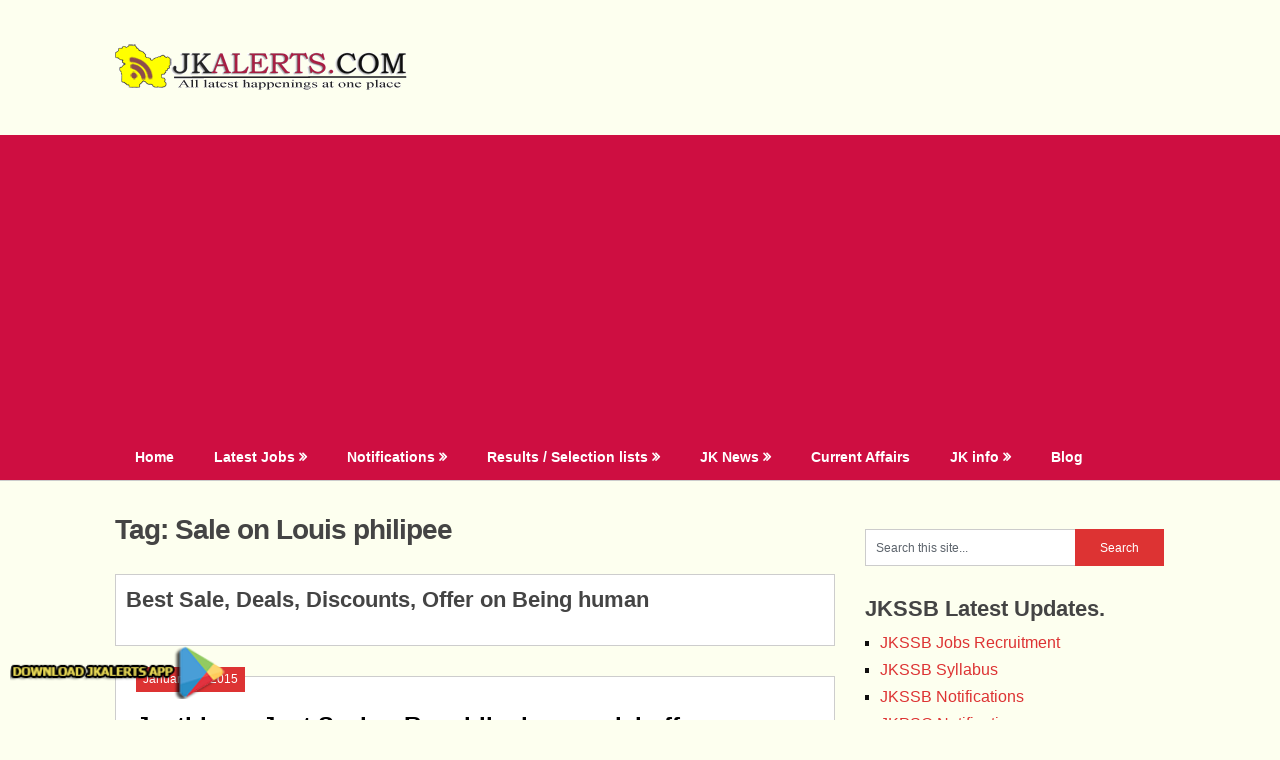

--- FILE ---
content_type: text/html; charset=utf-8
request_url: https://www.google.com/recaptcha/api2/aframe
body_size: 265
content:
<!DOCTYPE HTML><html><head><meta http-equiv="content-type" content="text/html; charset=UTF-8"></head><body><script nonce="4NmxKJcCwg5KWS-IkbSr5w">/** Anti-fraud and anti-abuse applications only. See google.com/recaptcha */ try{var clients={'sodar':'https://pagead2.googlesyndication.com/pagead/sodar?'};window.addEventListener("message",function(a){try{if(a.source===window.parent){var b=JSON.parse(a.data);var c=clients[b['id']];if(c){var d=document.createElement('img');d.src=c+b['params']+'&rc='+(localStorage.getItem("rc::a")?sessionStorage.getItem("rc::b"):"");window.document.body.appendChild(d);sessionStorage.setItem("rc::e",parseInt(sessionStorage.getItem("rc::e")||0)+1);localStorage.setItem("rc::h",'1769254444559');}}}catch(b){}});window.parent.postMessage("_grecaptcha_ready", "*");}catch(b){}</script></body></html>